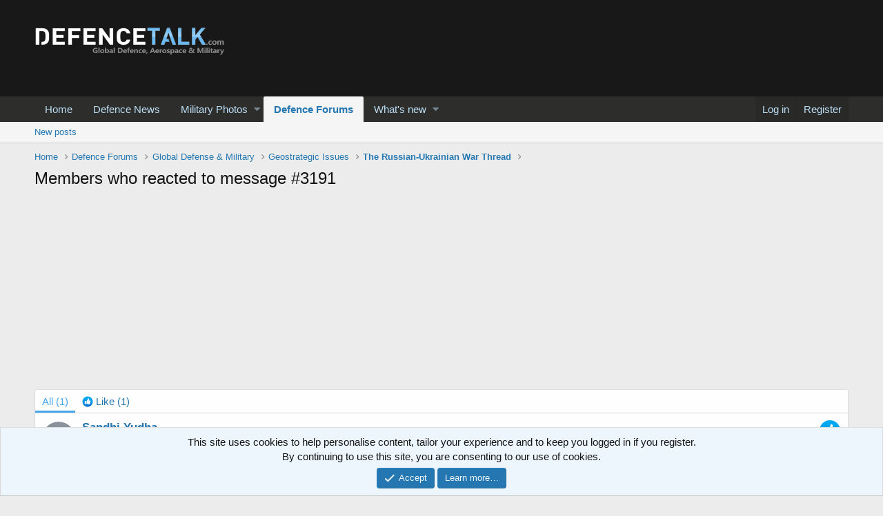

--- FILE ---
content_type: text/html; charset=utf-8
request_url: https://www.google.com/recaptcha/api2/aframe
body_size: 267
content:
<!DOCTYPE HTML><html><head><meta http-equiv="content-type" content="text/html; charset=UTF-8"></head><body><script nonce="XPmdgNSWMZgeCUgDtp-wGA">/** Anti-fraud and anti-abuse applications only. See google.com/recaptcha */ try{var clients={'sodar':'https://pagead2.googlesyndication.com/pagead/sodar?'};window.addEventListener("message",function(a){try{if(a.source===window.parent){var b=JSON.parse(a.data);var c=clients[b['id']];if(c){var d=document.createElement('img');d.src=c+b['params']+'&rc='+(localStorage.getItem("rc::a")?sessionStorage.getItem("rc::b"):"");window.document.body.appendChild(d);sessionStorage.setItem("rc::e",parseInt(sessionStorage.getItem("rc::e")||0)+1);localStorage.setItem("rc::h",'1768957924387');}}}catch(b){}});window.parent.postMessage("_grecaptcha_ready", "*");}catch(b){}</script></body></html>